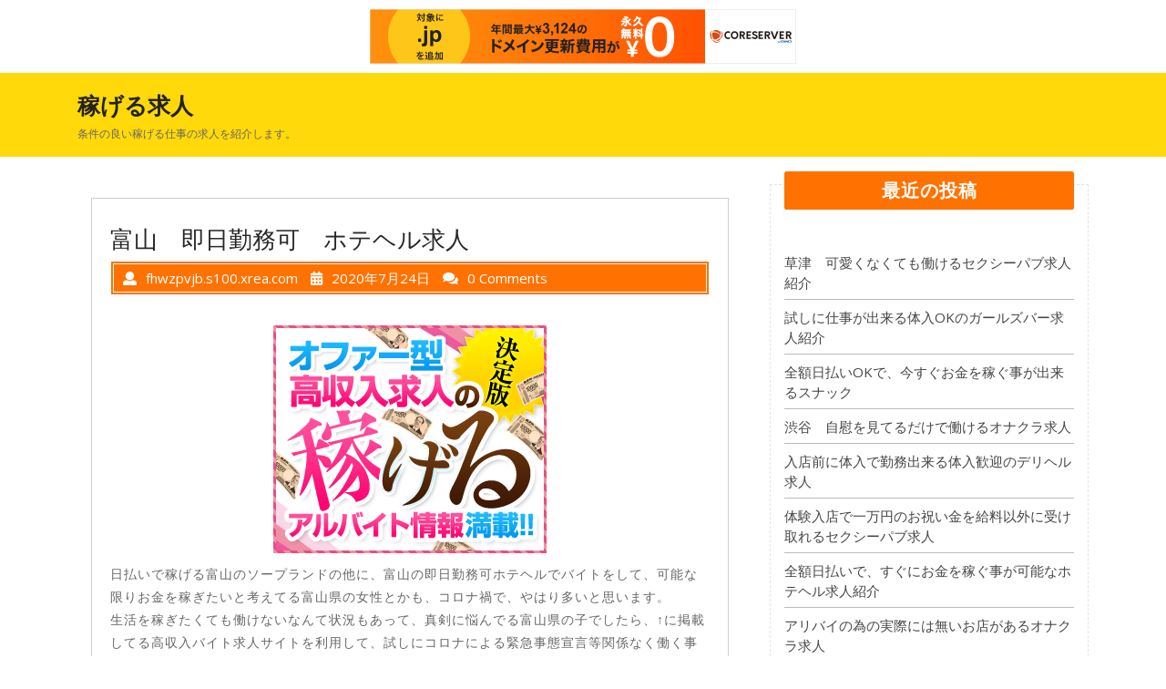

--- FILE ---
content_type: text/html; charset=UTF-8
request_url: http://fhwzpvjb.s100.xrea.com/?p=1508
body_size: 7760
content:
<!DOCTYPE html>
<html lang="ja" class="no-js no-svg">
<head>
	<meta charset="UTF-8">
	<meta name="viewport" content="width=device-width, initial-scale=1">
	<link rel="profile" href="http://gmpg.org/xfn/11">
	<title>富山　即日勤務可　ホテヘル求人 &#8211; 稼げる求人</title>
<meta name='robots' content='max-image-preview:large' />
<link rel='dns-prefetch' href='//fonts.googleapis.com' />
<link rel="alternate" type="application/rss+xml" title="稼げる求人 &raquo; フィード" href="http://fhwzpvjb.s100.xrea.com/?feed=rss2" />
<link rel="alternate" type="application/rss+xml" title="稼げる求人 &raquo; コメントフィード" href="http://fhwzpvjb.s100.xrea.com/?feed=comments-rss2" />
<script type="text/javascript">
window._wpemojiSettings = {"baseUrl":"https:\/\/s.w.org\/images\/core\/emoji\/14.0.0\/72x72\/","ext":".png","svgUrl":"https:\/\/s.w.org\/images\/core\/emoji\/14.0.0\/svg\/","svgExt":".svg","source":{"concatemoji":"http:\/\/fhwzpvjb.s100.xrea.com\/wp-includes\/js\/wp-emoji-release.min.js?ver=6.2.8"}};
/*! This file is auto-generated */
!function(e,a,t){var n,r,o,i=a.createElement("canvas"),p=i.getContext&&i.getContext("2d");function s(e,t){p.clearRect(0,0,i.width,i.height),p.fillText(e,0,0);e=i.toDataURL();return p.clearRect(0,0,i.width,i.height),p.fillText(t,0,0),e===i.toDataURL()}function c(e){var t=a.createElement("script");t.src=e,t.defer=t.type="text/javascript",a.getElementsByTagName("head")[0].appendChild(t)}for(o=Array("flag","emoji"),t.supports={everything:!0,everythingExceptFlag:!0},r=0;r<o.length;r++)t.supports[o[r]]=function(e){if(p&&p.fillText)switch(p.textBaseline="top",p.font="600 32px Arial",e){case"flag":return s("\ud83c\udff3\ufe0f\u200d\u26a7\ufe0f","\ud83c\udff3\ufe0f\u200b\u26a7\ufe0f")?!1:!s("\ud83c\uddfa\ud83c\uddf3","\ud83c\uddfa\u200b\ud83c\uddf3")&&!s("\ud83c\udff4\udb40\udc67\udb40\udc62\udb40\udc65\udb40\udc6e\udb40\udc67\udb40\udc7f","\ud83c\udff4\u200b\udb40\udc67\u200b\udb40\udc62\u200b\udb40\udc65\u200b\udb40\udc6e\u200b\udb40\udc67\u200b\udb40\udc7f");case"emoji":return!s("\ud83e\udef1\ud83c\udffb\u200d\ud83e\udef2\ud83c\udfff","\ud83e\udef1\ud83c\udffb\u200b\ud83e\udef2\ud83c\udfff")}return!1}(o[r]),t.supports.everything=t.supports.everything&&t.supports[o[r]],"flag"!==o[r]&&(t.supports.everythingExceptFlag=t.supports.everythingExceptFlag&&t.supports[o[r]]);t.supports.everythingExceptFlag=t.supports.everythingExceptFlag&&!t.supports.flag,t.DOMReady=!1,t.readyCallback=function(){t.DOMReady=!0},t.supports.everything||(n=function(){t.readyCallback()},a.addEventListener?(a.addEventListener("DOMContentLoaded",n,!1),e.addEventListener("load",n,!1)):(e.attachEvent("onload",n),a.attachEvent("onreadystatechange",function(){"complete"===a.readyState&&t.readyCallback()})),(e=t.source||{}).concatemoji?c(e.concatemoji):e.wpemoji&&e.twemoji&&(c(e.twemoji),c(e.wpemoji)))}(window,document,window._wpemojiSettings);
</script>
<style type="text/css">
img.wp-smiley,
img.emoji {
	display: inline !important;
	border: none !important;
	box-shadow: none !important;
	height: 1em !important;
	width: 1em !important;
	margin: 0 0.07em !important;
	vertical-align: -0.1em !important;
	background: none !important;
	padding: 0 !important;
}
</style>
	<link rel='stylesheet' id='wp-block-library-css' href='http://fhwzpvjb.s100.xrea.com/wp-includes/css/dist/block-library/style.min.css?ver=6.2.8' type='text/css' media='all' />
<link rel='stylesheet' id='classic-theme-styles-css' href='http://fhwzpvjb.s100.xrea.com/wp-includes/css/classic-themes.min.css?ver=6.2.8' type='text/css' media='all' />
<style id='global-styles-inline-css' type='text/css'>
body{--wp--preset--color--black: #000000;--wp--preset--color--cyan-bluish-gray: #abb8c3;--wp--preset--color--white: #ffffff;--wp--preset--color--pale-pink: #f78da7;--wp--preset--color--vivid-red: #cf2e2e;--wp--preset--color--luminous-vivid-orange: #ff6900;--wp--preset--color--luminous-vivid-amber: #fcb900;--wp--preset--color--light-green-cyan: #7bdcb5;--wp--preset--color--vivid-green-cyan: #00d084;--wp--preset--color--pale-cyan-blue: #8ed1fc;--wp--preset--color--vivid-cyan-blue: #0693e3;--wp--preset--color--vivid-purple: #9b51e0;--wp--preset--gradient--vivid-cyan-blue-to-vivid-purple: linear-gradient(135deg,rgba(6,147,227,1) 0%,rgb(155,81,224) 100%);--wp--preset--gradient--light-green-cyan-to-vivid-green-cyan: linear-gradient(135deg,rgb(122,220,180) 0%,rgb(0,208,130) 100%);--wp--preset--gradient--luminous-vivid-amber-to-luminous-vivid-orange: linear-gradient(135deg,rgba(252,185,0,1) 0%,rgba(255,105,0,1) 100%);--wp--preset--gradient--luminous-vivid-orange-to-vivid-red: linear-gradient(135deg,rgba(255,105,0,1) 0%,rgb(207,46,46) 100%);--wp--preset--gradient--very-light-gray-to-cyan-bluish-gray: linear-gradient(135deg,rgb(238,238,238) 0%,rgb(169,184,195) 100%);--wp--preset--gradient--cool-to-warm-spectrum: linear-gradient(135deg,rgb(74,234,220) 0%,rgb(151,120,209) 20%,rgb(207,42,186) 40%,rgb(238,44,130) 60%,rgb(251,105,98) 80%,rgb(254,248,76) 100%);--wp--preset--gradient--blush-light-purple: linear-gradient(135deg,rgb(255,206,236) 0%,rgb(152,150,240) 100%);--wp--preset--gradient--blush-bordeaux: linear-gradient(135deg,rgb(254,205,165) 0%,rgb(254,45,45) 50%,rgb(107,0,62) 100%);--wp--preset--gradient--luminous-dusk: linear-gradient(135deg,rgb(255,203,112) 0%,rgb(199,81,192) 50%,rgb(65,88,208) 100%);--wp--preset--gradient--pale-ocean: linear-gradient(135deg,rgb(255,245,203) 0%,rgb(182,227,212) 50%,rgb(51,167,181) 100%);--wp--preset--gradient--electric-grass: linear-gradient(135deg,rgb(202,248,128) 0%,rgb(113,206,126) 100%);--wp--preset--gradient--midnight: linear-gradient(135deg,rgb(2,3,129) 0%,rgb(40,116,252) 100%);--wp--preset--duotone--dark-grayscale: url('#wp-duotone-dark-grayscale');--wp--preset--duotone--grayscale: url('#wp-duotone-grayscale');--wp--preset--duotone--purple-yellow: url('#wp-duotone-purple-yellow');--wp--preset--duotone--blue-red: url('#wp-duotone-blue-red');--wp--preset--duotone--midnight: url('#wp-duotone-midnight');--wp--preset--duotone--magenta-yellow: url('#wp-duotone-magenta-yellow');--wp--preset--duotone--purple-green: url('#wp-duotone-purple-green');--wp--preset--duotone--blue-orange: url('#wp-duotone-blue-orange');--wp--preset--font-size--small: 13px;--wp--preset--font-size--medium: 20px;--wp--preset--font-size--large: 36px;--wp--preset--font-size--x-large: 42px;--wp--preset--spacing--20: 0.44rem;--wp--preset--spacing--30: 0.67rem;--wp--preset--spacing--40: 1rem;--wp--preset--spacing--50: 1.5rem;--wp--preset--spacing--60: 2.25rem;--wp--preset--spacing--70: 3.38rem;--wp--preset--spacing--80: 5.06rem;--wp--preset--shadow--natural: 6px 6px 9px rgba(0, 0, 0, 0.2);--wp--preset--shadow--deep: 12px 12px 50px rgba(0, 0, 0, 0.4);--wp--preset--shadow--sharp: 6px 6px 0px rgba(0, 0, 0, 0.2);--wp--preset--shadow--outlined: 6px 6px 0px -3px rgba(255, 255, 255, 1), 6px 6px rgba(0, 0, 0, 1);--wp--preset--shadow--crisp: 6px 6px 0px rgba(0, 0, 0, 1);}:where(.is-layout-flex){gap: 0.5em;}body .is-layout-flow > .alignleft{float: left;margin-inline-start: 0;margin-inline-end: 2em;}body .is-layout-flow > .alignright{float: right;margin-inline-start: 2em;margin-inline-end: 0;}body .is-layout-flow > .aligncenter{margin-left: auto !important;margin-right: auto !important;}body .is-layout-constrained > .alignleft{float: left;margin-inline-start: 0;margin-inline-end: 2em;}body .is-layout-constrained > .alignright{float: right;margin-inline-start: 2em;margin-inline-end: 0;}body .is-layout-constrained > .aligncenter{margin-left: auto !important;margin-right: auto !important;}body .is-layout-constrained > :where(:not(.alignleft):not(.alignright):not(.alignfull)){max-width: var(--wp--style--global--content-size);margin-left: auto !important;margin-right: auto !important;}body .is-layout-constrained > .alignwide{max-width: var(--wp--style--global--wide-size);}body .is-layout-flex{display: flex;}body .is-layout-flex{flex-wrap: wrap;align-items: center;}body .is-layout-flex > *{margin: 0;}:where(.wp-block-columns.is-layout-flex){gap: 2em;}.has-black-color{color: var(--wp--preset--color--black) !important;}.has-cyan-bluish-gray-color{color: var(--wp--preset--color--cyan-bluish-gray) !important;}.has-white-color{color: var(--wp--preset--color--white) !important;}.has-pale-pink-color{color: var(--wp--preset--color--pale-pink) !important;}.has-vivid-red-color{color: var(--wp--preset--color--vivid-red) !important;}.has-luminous-vivid-orange-color{color: var(--wp--preset--color--luminous-vivid-orange) !important;}.has-luminous-vivid-amber-color{color: var(--wp--preset--color--luminous-vivid-amber) !important;}.has-light-green-cyan-color{color: var(--wp--preset--color--light-green-cyan) !important;}.has-vivid-green-cyan-color{color: var(--wp--preset--color--vivid-green-cyan) !important;}.has-pale-cyan-blue-color{color: var(--wp--preset--color--pale-cyan-blue) !important;}.has-vivid-cyan-blue-color{color: var(--wp--preset--color--vivid-cyan-blue) !important;}.has-vivid-purple-color{color: var(--wp--preset--color--vivid-purple) !important;}.has-black-background-color{background-color: var(--wp--preset--color--black) !important;}.has-cyan-bluish-gray-background-color{background-color: var(--wp--preset--color--cyan-bluish-gray) !important;}.has-white-background-color{background-color: var(--wp--preset--color--white) !important;}.has-pale-pink-background-color{background-color: var(--wp--preset--color--pale-pink) !important;}.has-vivid-red-background-color{background-color: var(--wp--preset--color--vivid-red) !important;}.has-luminous-vivid-orange-background-color{background-color: var(--wp--preset--color--luminous-vivid-orange) !important;}.has-luminous-vivid-amber-background-color{background-color: var(--wp--preset--color--luminous-vivid-amber) !important;}.has-light-green-cyan-background-color{background-color: var(--wp--preset--color--light-green-cyan) !important;}.has-vivid-green-cyan-background-color{background-color: var(--wp--preset--color--vivid-green-cyan) !important;}.has-pale-cyan-blue-background-color{background-color: var(--wp--preset--color--pale-cyan-blue) !important;}.has-vivid-cyan-blue-background-color{background-color: var(--wp--preset--color--vivid-cyan-blue) !important;}.has-vivid-purple-background-color{background-color: var(--wp--preset--color--vivid-purple) !important;}.has-black-border-color{border-color: var(--wp--preset--color--black) !important;}.has-cyan-bluish-gray-border-color{border-color: var(--wp--preset--color--cyan-bluish-gray) !important;}.has-white-border-color{border-color: var(--wp--preset--color--white) !important;}.has-pale-pink-border-color{border-color: var(--wp--preset--color--pale-pink) !important;}.has-vivid-red-border-color{border-color: var(--wp--preset--color--vivid-red) !important;}.has-luminous-vivid-orange-border-color{border-color: var(--wp--preset--color--luminous-vivid-orange) !important;}.has-luminous-vivid-amber-border-color{border-color: var(--wp--preset--color--luminous-vivid-amber) !important;}.has-light-green-cyan-border-color{border-color: var(--wp--preset--color--light-green-cyan) !important;}.has-vivid-green-cyan-border-color{border-color: var(--wp--preset--color--vivid-green-cyan) !important;}.has-pale-cyan-blue-border-color{border-color: var(--wp--preset--color--pale-cyan-blue) !important;}.has-vivid-cyan-blue-border-color{border-color: var(--wp--preset--color--vivid-cyan-blue) !important;}.has-vivid-purple-border-color{border-color: var(--wp--preset--color--vivid-purple) !important;}.has-vivid-cyan-blue-to-vivid-purple-gradient-background{background: var(--wp--preset--gradient--vivid-cyan-blue-to-vivid-purple) !important;}.has-light-green-cyan-to-vivid-green-cyan-gradient-background{background: var(--wp--preset--gradient--light-green-cyan-to-vivid-green-cyan) !important;}.has-luminous-vivid-amber-to-luminous-vivid-orange-gradient-background{background: var(--wp--preset--gradient--luminous-vivid-amber-to-luminous-vivid-orange) !important;}.has-luminous-vivid-orange-to-vivid-red-gradient-background{background: var(--wp--preset--gradient--luminous-vivid-orange-to-vivid-red) !important;}.has-very-light-gray-to-cyan-bluish-gray-gradient-background{background: var(--wp--preset--gradient--very-light-gray-to-cyan-bluish-gray) !important;}.has-cool-to-warm-spectrum-gradient-background{background: var(--wp--preset--gradient--cool-to-warm-spectrum) !important;}.has-blush-light-purple-gradient-background{background: var(--wp--preset--gradient--blush-light-purple) !important;}.has-blush-bordeaux-gradient-background{background: var(--wp--preset--gradient--blush-bordeaux) !important;}.has-luminous-dusk-gradient-background{background: var(--wp--preset--gradient--luminous-dusk) !important;}.has-pale-ocean-gradient-background{background: var(--wp--preset--gradient--pale-ocean) !important;}.has-electric-grass-gradient-background{background: var(--wp--preset--gradient--electric-grass) !important;}.has-midnight-gradient-background{background: var(--wp--preset--gradient--midnight) !important;}.has-small-font-size{font-size: var(--wp--preset--font-size--small) !important;}.has-medium-font-size{font-size: var(--wp--preset--font-size--medium) !important;}.has-large-font-size{font-size: var(--wp--preset--font-size--large) !important;}.has-x-large-font-size{font-size: var(--wp--preset--font-size--x-large) !important;}
.wp-block-navigation a:where(:not(.wp-element-button)){color: inherit;}
:where(.wp-block-columns.is-layout-flex){gap: 2em;}
.wp-block-pullquote{font-size: 1.5em;line-height: 1.6;}
</style>
<link rel='stylesheet' id='utsav-event-planner-fonts-css' href='//fonts.googleapis.com/css?family=Open%20Sans%3A300%2C300i%2C400%2C400i%2C600%2C600i%2C700%2C700i%2C800%2C800i%7CPoppins%3A100%2C100i%2C200%2C200i%2C300%2C300i%2C400%2C400i%2C500%2C500i%2C600%2C600i%2C700%2C700i%2C800%2C800i%2C900%2C900i' type='text/css' media='all' />
<link rel='stylesheet' id='bootstrap-css' href='http://fhwzpvjb.s100.xrea.com/wp-content/themes/utsav-event-planner/assets/css/bootstrap.css?ver=6.2.8' type='text/css' media='all' />
<link rel='stylesheet' id='utsav-event-planner-basic-style-css' href='http://fhwzpvjb.s100.xrea.com/wp-content/themes/utsav-event-planner/style.css?ver=6.2.8' type='text/css' media='all' />
<link rel='stylesheet' id='font-awesome-css' href='http://fhwzpvjb.s100.xrea.com/wp-content/themes/utsav-event-planner/assets/css/fontawesome-all.css?ver=6.2.8' type='text/css' media='all' />
<!--[if lt IE 9]>
<script type='text/javascript' src='http://fhwzpvjb.s100.xrea.com/wp-content/themes/utsav-event-planner/assets/js/html5.js?ver=3.7.3' id='html5-js'></script>
<![endif]-->
<script type='text/javascript' src='http://fhwzpvjb.s100.xrea.com/wp-includes/js/jquery/jquery.min.js?ver=3.6.4' id='jquery-core-js'></script>
<script type='text/javascript' src='http://fhwzpvjb.s100.xrea.com/wp-includes/js/jquery/jquery-migrate.min.js?ver=3.4.0' id='jquery-migrate-js'></script>
<script type='text/javascript' src='http://fhwzpvjb.s100.xrea.com/wp-content/themes/utsav-event-planner/assets/js/bootstrap.js?ver=6.2.8' id='bootstrap-js'></script>
<link rel="https://api.w.org/" href="http://fhwzpvjb.s100.xrea.com/index.php?rest_route=/" /><link rel="alternate" type="application/json" href="http://fhwzpvjb.s100.xrea.com/index.php?rest_route=/wp/v2/posts/1508" /><link rel="EditURI" type="application/rsd+xml" title="RSD" href="http://fhwzpvjb.s100.xrea.com/xmlrpc.php?rsd" />
<link rel="wlwmanifest" type="application/wlwmanifest+xml" href="http://fhwzpvjb.s100.xrea.com/wp-includes/wlwmanifest.xml" />
<meta name="generator" content="WordPress 6.2.8" />
<link rel="canonical" href="http://fhwzpvjb.s100.xrea.com/?p=1508" />
<link rel='shortlink' href='http://fhwzpvjb.s100.xrea.com/?p=1508' />
<link rel="alternate" type="application/json+oembed" href="http://fhwzpvjb.s100.xrea.com/index.php?rest_route=%2Foembed%2F1.0%2Fembed&#038;url=http%3A%2F%2Ffhwzpvjb.s100.xrea.com%2F%3Fp%3D1508" />
<link rel="alternate" type="text/xml+oembed" href="http://fhwzpvjb.s100.xrea.com/index.php?rest_route=%2Foembed%2F1.0%2Fembed&#038;url=http%3A%2F%2Ffhwzpvjb.s100.xrea.com%2F%3Fp%3D1508&#038;format=xml" />

<script type="text/javascript" charset="UTF-8" src="//cache1.value-domain.com/xrea_header.js" async="async"></script>
</head>

<body class="post-template-default single single-post postid-1508 single-format-standard has-sidebar">

<div class="toggle"><a class="toggleMenu" href="#">Menu</a></div>

<div class="top-header">
	<div class="container">
		<div class="row">
			<div class="col-lg-3 col-md-3">
				<div class="logo">
			        			          <h1><a href="http://fhwzpvjb.s100.xrea.com/" rel="home">稼げる求人</a></h1>
			           
			            <p class="site-description">条件の良い稼げる仕事の求人を紹介します。</p>
			        			    </div>
			</div>
			<div class="col-lg-7 col-md-7">
				<div id="header" class="menu-section">
					<div class="nav">
						<div class="menu"></div>
					</div>
				</div>
			</div>
			<div class="col-lg-2 col-md-2">
							</div>
		</div>
	</div>
</div>
<div class="container">
	<div class="content-area">
		<main id="main" class="site-main" role="main">
							<div class="row">
					<div id="" class="content_area col-lg-8 col-md-8">
						<section id="post_section">
							
<div id="post-1508" class="inner-service post-1508 post type-post status-publish format-standard hentry category-1">
  <div class="single-post">
    <div class="article_content">
      <div class="article-text">
        <h3 class="single-post">富山　即日勤務可　ホテヘル求人</h3>
          <div class="metabox1"> 
            <span class="entry-author"><i class="fas fa-user"></i>fhwzpvjb.s100.xrea.com</span>
            <span class="entry-date"><i class="fas fa-calendar-alt"></i>2020年7月24日</span>
            <span class="entry-comments"><i class="fas fa-comments"></i>0 Comments</span>
          </div>
        <img src=""/>
        <p><div align="center"><a href="http://website01.xsrv.jp/wie/ap"><img decoding="async" src="http://website01.xsrv.jp/wie/ap_banner" width="300" height="250" border="0" /></a></div>
<p>日払いで稼げる富山のソープランドの他に、富山の即日勤務可ホテヘルでバイトをして、可能な限りお金を稼ぎたいと考えてる富山県の女性とかも、コロナ禍で、やはり多いと思います。<br />生活を稼ぎたくても働けないなんて状況もあって、真剣に悩んでる富山県の子でしたら、↑に掲載してる高収入バイト求人サイトを利用して、試しにコロナによる緊急事態宣言等関係なく働く事が可能な富山の即日勤務可ピンサロだったり、富山の今日から勤務可のホテヘル求人を紹介して貰って、体験で働いてみてください。<br />当然ですが、バイトをしてみて無理だと感じたら辞めてもOKです。<br />自粛ムードで働けないなら一度試しに風俗のバイトを初めてみませんか？</p>
<div align="center"><a href="http://website01.xsrv.jp/wie/ap"><img decoding="async" loading="lazy" src="http://website01.xsrv.jp/button.jpg" width="350" height="65" border="0" /></a></div>
<p><span id="more-1508"></span>富山の即日勤務可性感エステや、アリバイ用のお店があるアリバイ対策が万全の富山のホテヘルの仕事というのは富山県の女性からすれば辛いバイトなのではないでしょうか？だけど、コロナ禍のせいでアルバイトをしてたお店が休業した富山県の女性は当然、富山の派遣キャバをしてたけど、コロナウィルスによる緊急事態宣言のせいで勤めていた所が営業自粛をした富山県の水商売の女の子はかなり困ってるかも知れません。<br />なら、短い間でも構いませんから、給料を保証をしてくれる、給料保証制度があるホテヘルの仕事でしたり、即日勤務可風俗で、一度働いて沢山お金を稼ぎませんか？ホテヘルで働いて、お金を沢山稼いでみたいと思ってる富山県の大学生はもちろん、富山の即日勤務可ホテヘルで仕事をして、お金を今すぐ稼いでみたいと考えてる富山県の30代の女性は、↑に掲載してる求人情報サイトにどうぞ。</p>
<div align="center"><a href="http://website01.xsrv.jp/wie/ap"><img decoding="async" loading="lazy" src="http://website01.xsrv.jp/button.jpg" width="350" height="65" border="0" /></a></div>
<p><!--trackback:-->	</p>
<li><a href="http://xn--08j298hdwde2h.sblo.jp/article/187725478.html" target="_blank" rel="noopener noreferrer">陸前高田　全額日払いで今すぐ稼げるハンドヘルス求人</a></li>
<p><!--trackback:-->	</p>
<li><a href="http://sejzgr.starfree.jp/?p=254" target="_blank" rel="noopener noreferrer">八王子　ぽっちゃり体型可　派遣キャバ求人</a></li>
<p><!--trackback:-->	</p>
<li><a href="http://usakharikalardiyari.com/?p=1388" target="_blank" rel="noopener noreferrer">埼玉　冬休み　アルバイト紹介</a></li>
<p></p>
<li><a　href="https://newmediafest.net/oppaipub/1306/">松戸　日払いで働けるおっぱいパブ求人　日払いで働きたい千葉県の女の子募集</a></li>
<p></p>
<li><a　href="https://xn--pckta4a1a6349a89zb.xyz/maebarai/520/">京田辺　前払い可　スナック求人</a></li>
<p></p>
</p>
      </div>
      <div class="clearfix"></div>
    </div>
  </div>
</div>
	<nav class="navigation post-navigation" aria-label="投稿">
		<h2 class="screen-reader-text">投稿ナビゲーション</h2>
		<div class="nav-links"><div class="nav-previous"><a href="http://fhwzpvjb.s100.xrea.com/?p=1506" rel="prev"><span class="screen-reader-text">Previous Post</span><span aria-hidden="true" class="nav-subtitle">Previous</span></a></div><div class="nav-next"><a href="http://fhwzpvjb.s100.xrea.com/?p=1510" rel="next"><span class="screen-reader-text">Next Post</span><span aria-hidden="true" class="nav-subtitle">Next</span> </a></div></div>
	</nav>						</section>
					</div>
					<div id="sidebar" class="col-lg-4 col-md-4">
		<section id="recent-posts-2" class="widget widget_recent_entries">
		<div class="widget_container"><h2 class="widget-title">最近の投稿</h2></div>
		<ul>
											<li>
					<a href="http://fhwzpvjb.s100.xrea.com/?p=8199">草津　可愛くなくても働けるセクシーパブ求人紹介</a>
									</li>
											<li>
					<a href="http://fhwzpvjb.s100.xrea.com/?p=8197">試しに仕事が出来る体入OKのガールズバー求人紹介</a>
									</li>
											<li>
					<a href="http://fhwzpvjb.s100.xrea.com/?p=8195">全額日払いOKで、今すぐお金を稼ぐ事が出来るスナック</a>
									</li>
											<li>
					<a href="http://fhwzpvjb.s100.xrea.com/?p=8193">渋谷　自慰を見てるだけで働けるオナクラ求人</a>
									</li>
											<li>
					<a href="http://fhwzpvjb.s100.xrea.com/?p=8191">入店前に体入で勤務出来る体入歓迎のデリヘル求人</a>
									</li>
											<li>
					<a href="http://fhwzpvjb.s100.xrea.com/?p=8189">体験入店で一万円のお祝い金を給料以外に受け取れるセクシーパブ求人</a>
									</li>
											<li>
					<a href="http://fhwzpvjb.s100.xrea.com/?p=8187">全額日払いで、すぐにお金を稼ぐ事が可能なホテヘル求人紹介</a>
									</li>
											<li>
					<a href="http://fhwzpvjb.s100.xrea.com/?p=8185">アリバイの為の実際には無いお店があるオナクラ求人</a>
									</li>
											<li>
					<a href="http://fhwzpvjb.s100.xrea.com/?p=8183">ブスでも働ける上野のレンタル彼女求人紹介</a>
									</li>
											<li>
					<a href="http://fhwzpvjb.s100.xrea.com/?p=8181">早めにお金が欲しいからアルバイトをしたい時に自由に出勤出来るお触りパブ求人</a>
									</li>
											<li>
					<a href="http://fhwzpvjb.s100.xrea.com/?p=8179">正式入店前に体入で勤務出来る体験入店歓迎のセクキャバ求人</a>
									</li>
											<li>
					<a href="http://fhwzpvjb.s100.xrea.com/?p=8177">体入で、正式入店前に試しに働く事が出来る夜職</a>
									</li>
											<li>
					<a href="http://fhwzpvjb.s100.xrea.com/?p=8175">可能な限り早く働く事が出来る夜職求人</a>
									</li>
											<li>
					<a href="http://fhwzpvjb.s100.xrea.com/?p=8173">手だけで仕事になる楽なオナクラ求人</a>
									</li>
											<li>
					<a href="http://fhwzpvjb.s100.xrea.com/?p=8171">デブでも働ける、体型不問のキャバクラ求人紹介</a>
									</li>
											<li>
					<a href="http://fhwzpvjb.s100.xrea.com/?p=8169">安城　おばさん可　おっぱいパブ求人</a>
									</li>
											<li>
					<a href="http://fhwzpvjb.s100.xrea.com/?p=8167">釧路　即日稼げるオナクラ求人</a>
									</li>
											<li>
					<a href="http://fhwzpvjb.s100.xrea.com/?p=8165">西尾　可愛くなくても働けるお触りパブ求人紹介</a>
									</li>
											<li>
					<a href="http://fhwzpvjb.s100.xrea.com/?p=8163">北海道　美人じゃなくても働ける夜の仕事求人紹介</a>
									</li>
											<li>
					<a href="http://fhwzpvjb.s100.xrea.com/?p=8161">デブでも働ける倉敷のマットヘルス求人紹介</a>
									</li>
					</ul>

		</section><section id="archives-2" class="widget widget_archive"><div class="widget_container"><h2 class="widget-title">アーカイブ</h2></div>
			<ul>
					<li><a href='http://fhwzpvjb.s100.xrea.com/?m=202601'>2026年1月</a></li>
	<li><a href='http://fhwzpvjb.s100.xrea.com/?m=202512'>2025年12月</a></li>
	<li><a href='http://fhwzpvjb.s100.xrea.com/?m=202511'>2025年11月</a></li>
	<li><a href='http://fhwzpvjb.s100.xrea.com/?m=202510'>2025年10月</a></li>
	<li><a href='http://fhwzpvjb.s100.xrea.com/?m=202509'>2025年9月</a></li>
	<li><a href='http://fhwzpvjb.s100.xrea.com/?m=202508'>2025年8月</a></li>
	<li><a href='http://fhwzpvjb.s100.xrea.com/?m=202507'>2025年7月</a></li>
	<li><a href='http://fhwzpvjb.s100.xrea.com/?m=202506'>2025年6月</a></li>
	<li><a href='http://fhwzpvjb.s100.xrea.com/?m=202505'>2025年5月</a></li>
	<li><a href='http://fhwzpvjb.s100.xrea.com/?m=202504'>2025年4月</a></li>
	<li><a href='http://fhwzpvjb.s100.xrea.com/?m=202503'>2025年3月</a></li>
	<li><a href='http://fhwzpvjb.s100.xrea.com/?m=202502'>2025年2月</a></li>
	<li><a href='http://fhwzpvjb.s100.xrea.com/?m=202501'>2025年1月</a></li>
	<li><a href='http://fhwzpvjb.s100.xrea.com/?m=202412'>2024年12月</a></li>
	<li><a href='http://fhwzpvjb.s100.xrea.com/?m=202411'>2024年11月</a></li>
	<li><a href='http://fhwzpvjb.s100.xrea.com/?m=202410'>2024年10月</a></li>
	<li><a href='http://fhwzpvjb.s100.xrea.com/?m=202409'>2024年9月</a></li>
	<li><a href='http://fhwzpvjb.s100.xrea.com/?m=202408'>2024年8月</a></li>
	<li><a href='http://fhwzpvjb.s100.xrea.com/?m=202407'>2024年7月</a></li>
	<li><a href='http://fhwzpvjb.s100.xrea.com/?m=202406'>2024年6月</a></li>
	<li><a href='http://fhwzpvjb.s100.xrea.com/?m=202405'>2024年5月</a></li>
	<li><a href='http://fhwzpvjb.s100.xrea.com/?m=202404'>2024年4月</a></li>
	<li><a href='http://fhwzpvjb.s100.xrea.com/?m=202403'>2024年3月</a></li>
	<li><a href='http://fhwzpvjb.s100.xrea.com/?m=202402'>2024年2月</a></li>
	<li><a href='http://fhwzpvjb.s100.xrea.com/?m=202401'>2024年1月</a></li>
	<li><a href='http://fhwzpvjb.s100.xrea.com/?m=202312'>2023年12月</a></li>
	<li><a href='http://fhwzpvjb.s100.xrea.com/?m=202311'>2023年11月</a></li>
	<li><a href='http://fhwzpvjb.s100.xrea.com/?m=202310'>2023年10月</a></li>
	<li><a href='http://fhwzpvjb.s100.xrea.com/?m=202309'>2023年9月</a></li>
	<li><a href='http://fhwzpvjb.s100.xrea.com/?m=202308'>2023年8月</a></li>
	<li><a href='http://fhwzpvjb.s100.xrea.com/?m=202307'>2023年7月</a></li>
	<li><a href='http://fhwzpvjb.s100.xrea.com/?m=202306'>2023年6月</a></li>
	<li><a href='http://fhwzpvjb.s100.xrea.com/?m=202305'>2023年5月</a></li>
	<li><a href='http://fhwzpvjb.s100.xrea.com/?m=202304'>2023年4月</a></li>
	<li><a href='http://fhwzpvjb.s100.xrea.com/?m=202303'>2023年3月</a></li>
	<li><a href='http://fhwzpvjb.s100.xrea.com/?m=202302'>2023年2月</a></li>
	<li><a href='http://fhwzpvjb.s100.xrea.com/?m=202301'>2023年1月</a></li>
	<li><a href='http://fhwzpvjb.s100.xrea.com/?m=202212'>2022年12月</a></li>
	<li><a href='http://fhwzpvjb.s100.xrea.com/?m=202211'>2022年11月</a></li>
	<li><a href='http://fhwzpvjb.s100.xrea.com/?m=202210'>2022年10月</a></li>
	<li><a href='http://fhwzpvjb.s100.xrea.com/?m=202209'>2022年9月</a></li>
	<li><a href='http://fhwzpvjb.s100.xrea.com/?m=202208'>2022年8月</a></li>
	<li><a href='http://fhwzpvjb.s100.xrea.com/?m=202207'>2022年7月</a></li>
	<li><a href='http://fhwzpvjb.s100.xrea.com/?m=202206'>2022年6月</a></li>
	<li><a href='http://fhwzpvjb.s100.xrea.com/?m=202205'>2022年5月</a></li>
	<li><a href='http://fhwzpvjb.s100.xrea.com/?m=202204'>2022年4月</a></li>
	<li><a href='http://fhwzpvjb.s100.xrea.com/?m=202203'>2022年3月</a></li>
	<li><a href='http://fhwzpvjb.s100.xrea.com/?m=202202'>2022年2月</a></li>
	<li><a href='http://fhwzpvjb.s100.xrea.com/?m=202201'>2022年1月</a></li>
	<li><a href='http://fhwzpvjb.s100.xrea.com/?m=202112'>2021年12月</a></li>
	<li><a href='http://fhwzpvjb.s100.xrea.com/?m=202111'>2021年11月</a></li>
	<li><a href='http://fhwzpvjb.s100.xrea.com/?m=202110'>2021年10月</a></li>
	<li><a href='http://fhwzpvjb.s100.xrea.com/?m=202109'>2021年9月</a></li>
	<li><a href='http://fhwzpvjb.s100.xrea.com/?m=202108'>2021年8月</a></li>
	<li><a href='http://fhwzpvjb.s100.xrea.com/?m=202107'>2021年7月</a></li>
	<li><a href='http://fhwzpvjb.s100.xrea.com/?m=202106'>2021年6月</a></li>
	<li><a href='http://fhwzpvjb.s100.xrea.com/?m=202105'>2021年5月</a></li>
	<li><a href='http://fhwzpvjb.s100.xrea.com/?m=202104'>2021年4月</a></li>
	<li><a href='http://fhwzpvjb.s100.xrea.com/?m=202103'>2021年3月</a></li>
	<li><a href='http://fhwzpvjb.s100.xrea.com/?m=202102'>2021年2月</a></li>
	<li><a href='http://fhwzpvjb.s100.xrea.com/?m=202101'>2021年1月</a></li>
	<li><a href='http://fhwzpvjb.s100.xrea.com/?m=202012'>2020年12月</a></li>
	<li><a href='http://fhwzpvjb.s100.xrea.com/?m=202011'>2020年11月</a></li>
	<li><a href='http://fhwzpvjb.s100.xrea.com/?m=202010'>2020年10月</a></li>
	<li><a href='http://fhwzpvjb.s100.xrea.com/?m=202009'>2020年9月</a></li>
	<li><a href='http://fhwzpvjb.s100.xrea.com/?m=202008'>2020年8月</a></li>
	<li><a href='http://fhwzpvjb.s100.xrea.com/?m=202007'>2020年7月</a></li>
	<li><a href='http://fhwzpvjb.s100.xrea.com/?m=202006'>2020年6月</a></li>
	<li><a href='http://fhwzpvjb.s100.xrea.com/?m=202005'>2020年5月</a></li>
	<li><a href='http://fhwzpvjb.s100.xrea.com/?m=202004'>2020年4月</a></li>
	<li><a href='http://fhwzpvjb.s100.xrea.com/?m=202003'>2020年3月</a></li>
	<li><a href='http://fhwzpvjb.s100.xrea.com/?m=202002'>2020年2月</a></li>
	<li><a href='http://fhwzpvjb.s100.xrea.com/?m=202001'>2020年1月</a></li>
	<li><a href='http://fhwzpvjb.s100.xrea.com/?m=201906'>2019年6月</a></li>
	<li><a href='http://fhwzpvjb.s100.xrea.com/?m=201905'>2019年5月</a></li>
			</ul>

			</section></div>
				</div>
					</main>
	</div>
</div>

	<footer id="colophon" class="site-footer" role="contentinfo">
		<div class="container">
			
<aside class="widget-area" role="complementary">
	<div class="row">
		<div class="widget-column footer-widget-1 col-lg-3 col-md-3">
					</div>
		<div class="widget-column footer-widget-2 col-lg-3 col-md-3">
					</div>	
		<div class="widget-column footer-widget-3 col-lg-3 col-md-3">
					</div>
		<div class="widget-column footer-widget-4 col-lg-3 col-md-3">
					</div>
	</div>
</aside>		</div>
		<div class="clearfix"></div>
		<div class="copyright"> 
			<div class="container">
				<div class="site-info">
	<div class="container">
		<div class="row">
			<div class="col-lg-6 col-md-6">
				<p>Event Planner WordPress Theme By <a href=https://www.luzuk.com/ target='_blank'>Luzuk</a></p>
			</div>
			<div class="col-lg-6 col-md-6">
				<div class="social-icons">
									    				    				    	 
				    				</div>
			</div>
		</div>
	</div>
</div>			</div>
		</div>
	</footer>

<script type='text/javascript' id='utsav-event-planner-skip-link-focus-fix-js-extra'>
/* <![CDATA[ */
var utsav_event_plannerScreenReaderText = [];
/* ]]> */
</script>
<script type='text/javascript' src='http://fhwzpvjb.s100.xrea.com/wp-content/themes/utsav-event-planner/assets/js/skip-link-focus-fix.js?ver=1.0' id='utsav-event-planner-skip-link-focus-fix-js'></script>
<script type='text/javascript' src='http://fhwzpvjb.s100.xrea.com/wp-content/themes/utsav-event-planner/assets/js/navigation.js?ver=2.1.2' id='utsav-event-planner-navigation-jquery-js'></script>
</body>
</html>